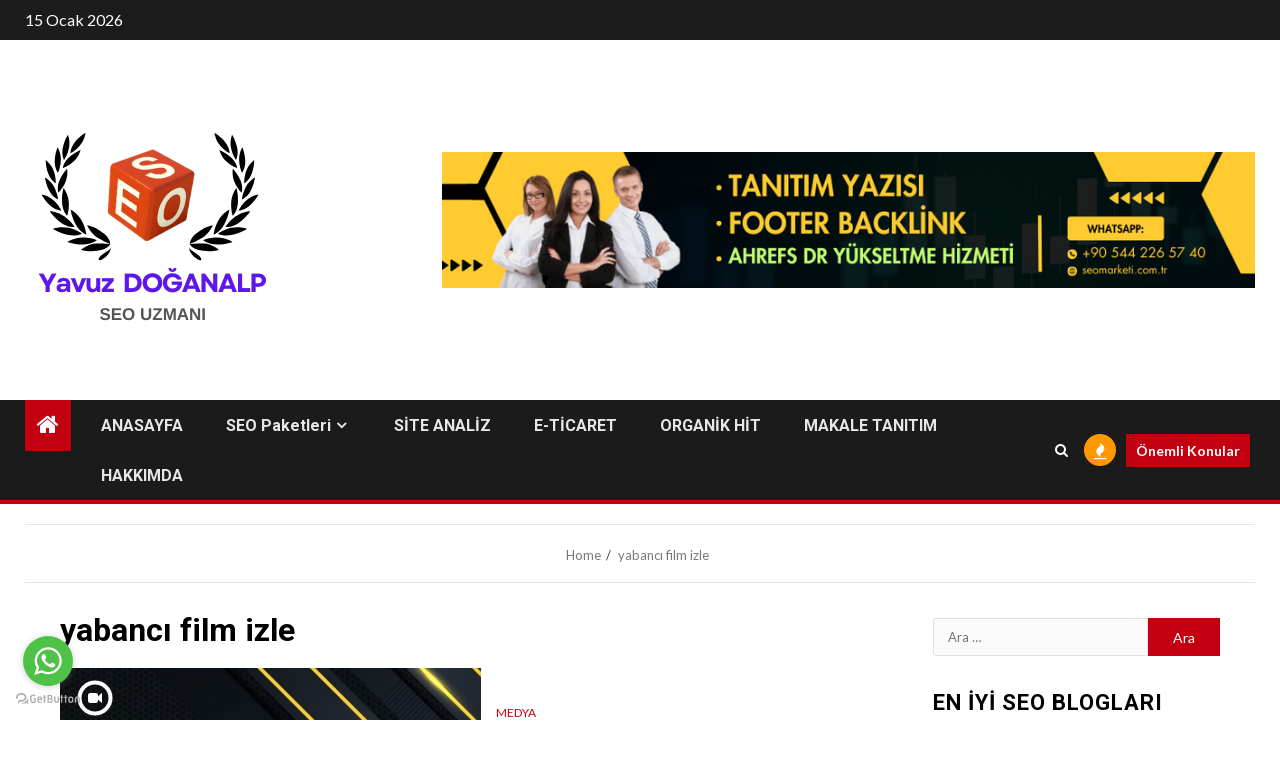

--- FILE ---
content_type: text/html; charset=utf-8
request_url: https://www.google.com/recaptcha/api2/aframe
body_size: 266
content:
<!DOCTYPE HTML><html><head><meta http-equiv="content-type" content="text/html; charset=UTF-8"></head><body><script nonce="IeZJrDtciJyHSqw3rz-vAw">/** Anti-fraud and anti-abuse applications only. See google.com/recaptcha */ try{var clients={'sodar':'https://pagead2.googlesyndication.com/pagead/sodar?'};window.addEventListener("message",function(a){try{if(a.source===window.parent){var b=JSON.parse(a.data);var c=clients[b['id']];if(c){var d=document.createElement('img');d.src=c+b['params']+'&rc='+(localStorage.getItem("rc::a")?sessionStorage.getItem("rc::b"):"");window.document.body.appendChild(d);sessionStorage.setItem("rc::e",parseInt(sessionStorage.getItem("rc::e")||0)+1);localStorage.setItem("rc::h",'1768433731680');}}}catch(b){}});window.parent.postMessage("_grecaptcha_ready", "*");}catch(b){}</script></body></html>